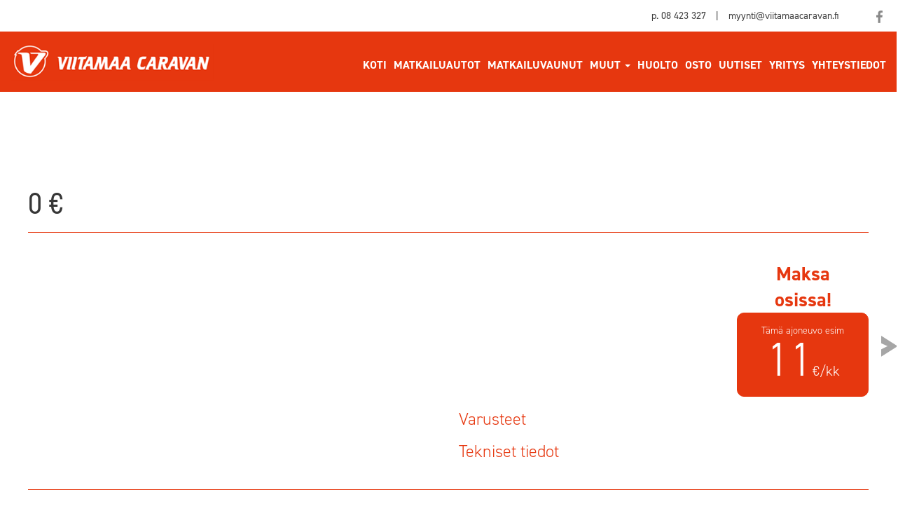

--- FILE ---
content_type: text/html; charset=UTF-8
request_url: https://viitamaacaravan.fi/fi/auto/classica/n-a/1602031
body_size: 6082
content:


<!DOCTYPE html>
<html lang="fi">
  <head>
    <meta charset="utf-8">
    <meta http-equiv="x-ua-compatible" content="ie=edge">
    <title>  ,  | Viitamaa Caravan, Ylivieska</title>
    <base href="https://viitamaacaravan.fi/" />
    <meta name="description" content="  , , ">
    <meta name="viewport" content="width=device-width, initial-scale=1">
    <!-- Open Graph Image Meta Tag -->
    <meta property="og:type" content="website" />
    <meta property="og:title" content="  ,  | Viitamaa Caravan, Ylivieska">
    <meta property="og:url" content="https://viitamaacaravan.fi:443/fi/auto/classica/n-a/1602031" />
    <meta property="og:image" content="https://viitamaacaravan.fi/image-600x315/img/autostoppi_footer.png">
	<meta property="og:description" content="  , , ">
    <link rel="icon" type="image/png" href="/mediapankki/Viitamaa-favicon.png" />
        <link href="/css/bootstrap.css" rel="stylesheet">
    <link href="/css/smartmenus.bootstrap.css" rel="stylesheet">
    <link href="/css/magnific-popup.css" rel="stylesheet">
    <link rel="stylesheet" type="text/css" href="//cdn.jsdelivr.net/npm/slick-carousel@1.8.1/slick/slick.css"/>
    <link href="/css/main.css?v=6" rel="stylesheet">
    <script src="/js/jquery.js"></script>
    <!-- HTML5 shim and Respond.js for IE8 support of HTML5 elements and media queries -->
    <!--[if lt IE 9]>
      <script src="https://oss.maxcdn.com/html5shiv/3.7.2/html5shiv.min.js"></script>
      <script src="https://oss.maxcdn.com/respond/1.4.2/respond.min.js"></script>
    <![endif]-->
 </head>
<body role="document" class="car no-image">
  
<header class="header">
  <div class="container">
    <div class="row">
      <div class="col-xs-12">
                
        <div class="social-icons">
          <ul class="list-inline">
                        <li><a href="https://www.facebook.com/Viitamaa-Caravan-Oy-598439430344717"><img src="/img/icon-facebook.png" alt="Viitacaravan Facebookissa"></a></li>
                                  </ul>
        </div>
        
        <div class="top-contact">
          <ul class="list-inline">
                        <li><a href="tel+:08 423 327">p. 08 423 327</a></li>
                        <li>|</li>     
                        <li><a href="mailto:myynti@viitamaacaravan.fi">myynti@viitamaacaravan.fi</a></li>
                               
          </ul>
        </div>  
        
      </div>  
    </div>  
  </div>
  <div class="bg-orange">
    <div class="container">
      <div class="row">
        <div class="col-xs-12 col-lg-3">
          <a href="/">
            <img class="main-logo img-responsive" src="/img/logo-viitamaacaravan.png" alt="Viitamaa Caravan" />
          </a>
        </div>
        <div class="col-xs-12 col-lg-9">
          <nav class="navbar navbar-default">            
            <div class="navbar-header">
              <button type="button" class="navbar-toggle collapsed" data-toggle="collapse" data-target="#navbar" aria-expanded="false" aria-controls="navbar">
                <span class="sr-only">Toggle navigation</span>
                <span class="icon-bar"></span>
                <span class="icon-bar"></span>
                <span class="icon-bar"></span>
              </button>
            </div>
            <div id="navbar" class=" collapse navbar-collapse">
                <ul class="nav navbar-nav"><li ><a href="/fi">Koti</a></li>
<li><a href="http://viitamaacaravan.fi/fi/haku?tyyppi=Matkailuauto">Matkailuautot </a></li>
<li><a href="http://viitamaacaravan.fi/fi/haku?tyyppi=Matkailuvaunu">Matkailuvaunut </a></li>
<li><a onclick="return false;">Muut <span class="caret"></span></a><ul class="dropdown-menu"><li><a href="http://viitamaacaravan.fi/fi/haku?tyyppi=Henkilöauto">Auto </a></li>
<li><a href="http://viitamaacaravan.fi/fi/haku?tyyppi=Moottoripyora">Moottoripyörät </a></li>
<li><a href="http://viitamaacaravan.fi/fi/haku?tyyppi=Talovaunu">Kärrysaunat </a></li>
<li><a href="http://viitamaacaravan.fi/fi/haku?tyyppi=Umpikorit">Umpikorit </a></li>
</ul>
</li>
<li><a href="/fi/huolto">Huolto </a></li>
<li><a href="/fi/osto">Osto </a></li>
<li><a href="/fi/uutiset">Uutiset </a></li>
<li><a href="/fi/yritys">Yritys </a></li>
<li><a href="/fi/yhteystiedot">Yhteystiedot </a></li>
</ul>

            </div>            
          </nav>
        </div>
      </div>
    </div>
  </div>  
</header>

<main>
<section id="content">
    
              <div class="container">
                  <div class="row">
                    <div class="col-md-12">
                       <h1>  <br/>
                        <span style="font-weight:400;">0 &euro;</span>
                       </h1>            
                       <hr class="hr-full" />
                    </div>
                  </div>
                  <div class="row">
                    <div class="col-md-6 p-r-0">
                                                                                                                                            </div>  
                    <div class="col-md-6">
                      <article>
                        <div class="car-single-container">
                          <div class="car-single-content">
                            <p></p>
                          </div>

                        <table class="table-car-info pull-left">
                                                           
                                 
                                                          
                                                                                                                                </table>

                        <div class="pull-right hidden-xs hidden-md">
                          <div class="pay-per-month text-center">
                            <span>Maksa<br />osissa!</span>
                            <a href="https://viitamaacaravan.fi:443/fi/auto/classica/n-a/1602031#loan-gray" class="btn btn-primary">
                              <small>Tämä ajoneuvo esim</small>
                              <span id="monthlyCost"><small>€/kk</small></span>
                            </a>
                          </div>
                        </div>

                        <div class="clearfix"></div>

                        <div class="car-single-content">

                          <h2>Varusteet</h2>

                                                    
                        </div>

                        <div class="car-single-content">

                          <h2>Tekniset tiedot</h2>

                        </div>

                          <table class="table-car-info">
                                                               
                                   
                                                                                                                                                                      </table>
                          </div>
                      </article>      
                    </div>
                  </div>
                  <div class="row">
                    <div class="col-md-12">
                      <hr class="hr-full" />
                    </div> 
                  </div>
                </div>
                <div class="container">
                  <div class="row">
                    <div class="col-md-6 p-r-0">
                      <h2>Kiinnostuitko ajoneuvosta?</h2>
                      <p>Ota yhteyttä alla olevalla lomakkeella!</p>
                        
<form action="https://viitamaacaravan.fi:443/fi/auto/classica/n-a/1602031#kiitos" class="form-contact" id="contact_form" method="post">
  <div class="pull-left" style="width:50%;padding-right: 13px;">
    <input name="Nimi" type="text"  class="form-control" placeholder="Nimi*" required/>      
  </div>
  <div class="pull-left" style="width:50%;padding-left: 13px;">
    <input name="Puhelin" type="text"  class="form-control" placeholder="Puhelinnumero*" required />
  </div>    
  <input name="Sähköposti" type="email"  class="form-control" placeholder="Sähköpostiosoite" />
  <div class="pull-left" style="width:100%;">
    <textarea name="Viesti" rows="3" placeholder="Viesti" class="form-control"></textarea>
  </div>

  <div class="clearfix"></div>

  <input name="Kiinnostukseni" type="hidden" class="form-control" value="   () " />
  <br />
    
  <p>Vaihtoajoneuvo</p>  
  
  <div class="pull-left" style="width:50%;padding-right: 13px;">
    <select id="exchange-vehicle" name="Vaihtoajoneuvo" class="form-control">
      <option value="Ei">Ei vaihtoajoneuvoa</option>
      <option value="Kyllä">Minulla on vaihtoajoneuvo</option>
    </select>
  </div>
  <div class="clearfix"></div>
  <div id="exchange-vehicle-info" style="display:none;">  
    <div class="pull-left" style="width:50%;padding-right: 13px;">
      <input name="Merkki_ja_malli" type="text"  class="form-control" placeholder="Merkki/malli" />      
    </div>
    <div class="pull-left" style="width:25%;padding-right: 13px;padding-left: 13px;">
      <input name="Vuosimalli" type="text"  class="form-control" placeholder="Vuosimalli" />
    </div>
    <div class="pull-left" style="width:25%;padding-left: 13px;">
      <input name="Rekisterinumero" type="text"  class="form-control" placeholder="Rekisterinumero" />    
    </div>            
    <textarea name="Vaihtoajoneuvon_lisatiedot" rows="3" placeholder="Vaihtoajoneuvon lisätiedot" class="form-control"></textarea>
    <br />
    <br />
  </div>
  <input type="submit" value="Lähetä &gt;" class="btn btn-primary" />
  <input type="checkbox" name="jambot" value="1" style="visibility:hidden;">
</form>
                      <br />
                      <br />
                      <br />
                      <br />
                      <br />
                      <a class="btn btn-primary-outline" style="margin-left:0;" href="/fi/haku">< Takaisin</a>
                    </div>  
                    <div class="col-md-6">
                      <div class="car-single-container">
                        <div class="car-single-content">
                          <h2>Ota yhteyttä</h2>      

                          <div class="contacts">
<article class="contact-item">
<img src="/image-142x162/mediapankki/silhuetti-henkilo.jpg" class="img-responsive">
<h3>Hannu Viitamaa</h3>
<p>
050 517 4356<br />
<a href="mailto:hannu.viitamaa@viitamaacaravan.fi"><svg width="28" height="28" viewBox="0 0 1792 1792" xmlns="http://www.w3.org/2000/svg"><path d="M1664 1504v-768q-32 36-69 66-268 206-426 338-51 43-83 67t-86.5 48.5-102.5 24.5h-2q-48 0-102.5-24.5t-86.5-48.5-83-67q-158-132-426-338-37-30-69-66v768q0 13 9.5 22.5t22.5 9.5h1472q13 0 22.5-9.5t9.5-22.5zm0-1051v-24.5l-.5-13-3-12.5-5.5-9-9-7.5-14-2.5h-1472q-13 0-22.5 9.5t-9.5 22.5q0 168 147 284 193 152 401 317 6 5 35 29.5t46 37.5 44.5 31.5 50.5 27.5 43 9h2q20 0 43-9t50.5-27.5 44.5-31.5 46-37.5 35-29.5q208-165 401-317 54-43 100.5-115.5t46.5-131.5zm128-37v1088q0 66-47 113t-113 47h-1472q-66 0-113-47t-47-113v-1088q0-66 47-113t113-47h1472q66 0 113 47t47 113z"/></svg></a></p>
</article>
</div>
<div class="contacts">
<article class="contact-item">
<img src="/image-142x162/mediapankki/silhuetti-henkilo.jpg" class="img-responsive">
<h3>Alpo Viitamaa</h3>
<p>
0500 682 958<br />
</p>
</article>
</div>
<div class="contacts">
<article class="contact-item">
<img src="/image-142x162/mediapankki/silhuetti-henkilo.jpg" class="img-responsive">
<h3>Esa Hemmilä</h3>
<p>
044 729 1323<br />
<a href="mailto:esa.hemmila@viitamaacaravan.fi"><svg width="28" height="28" viewBox="0 0 1792 1792" xmlns="http://www.w3.org/2000/svg"><path d="M1664 1504v-768q-32 36-69 66-268 206-426 338-51 43-83 67t-86.5 48.5-102.5 24.5h-2q-48 0-102.5-24.5t-86.5-48.5-83-67q-158-132-426-338-37-30-69-66v768q0 13 9.5 22.5t22.5 9.5h1472q13 0 22.5-9.5t9.5-22.5zm0-1051v-24.5l-.5-13-3-12.5-5.5-9-9-7.5-14-2.5h-1472q-13 0-22.5 9.5t-9.5 22.5q0 168 147 284 193 152 401 317 6 5 35 29.5t46 37.5 44.5 31.5 50.5 27.5 43 9h2q20 0 43-9t50.5-27.5 44.5-31.5 46-37.5 35-29.5q208-165 401-317 54-43 100.5-115.5t46.5-131.5zm128-37v1088q0 66-47 113t-113 47h-1472q-66 0-113-47t-47-113v-1088q0-66 47-113t113-47h1472q66 0 113 47t47 113z"/></svg></a></p>
</article>
</div>
                          <div class="clearfix"></div>
                          <hr class="hr-gray" />      
                          <div id="loan-gray" class="loan-gray">
    <br>
    <h2>Maksa osissa!</h2>
    <p>Laske esimerkki rahoituksesta ao. laskurilla!</p>
    <div class="pull-left" style="margin-right: 44px;">
        
      <form name="finance">
        <table>
        <input type="hidden" type="text" name="price" value="0">  
        <label>Käsiraha, min 10% (1 €)</label>
        <input type="text" name="owns" value="1" onchange="count(document.finance); return false" class="form-control">
        <br/>
        <label>Laina-aika</label>
        <select name="time" onchange="count(document.finance); return false" class="form-control">
                    <option value="12">12</option>
                  <option value="24">24</option>
                  <option value="36">36</option>
                  <option value="48">48</option>
                  <option value="60">60</option>
                  <option selected="selected" value="72">72</option>
        </select>
        <br/>
        <label>Poikkeava viimeinen erä</label>
        <input type=text name="lastPortionEuro" id="lastPortionEuro" value="" size=6 onchange="count(document.finance); return false" class="form-control">
        <input type="hidden" name="interest" value="6.95">                                
        <input type="hidden" name="totalInterestRate" value="">
        <input type="hidden" name="totalInterestSum" value="">
        <input type="hidden" name="totalPrice" value="">
        <input type="hidden" name="monthlyPaymentTimes" value="">
        <input type="hidden" name="monthlyPayment" value="">
        <input type="hidden" name="lastMonthlyPayment" value="">
        </table>
    </form>            
    </div>
    <div class="pull-left">
      <label>Kuukausierä</label>
      <br>
      <span class="btn btn-primary" style="pointer-events:none;"><span id="monthlyPayment">-</span></span>
    </div>
    <div class="clearfix"></div>
    <br/>
    <p>
        Rahoitus vaatii erillisen luottopäätöksen. Käsiraha- ja maksuaikamääritykset ovat viitteellisiä.<br/>
    (rahoituksen perustaminen 185€, korko 6.95% sekä 8€/kk sis. laskelmaan.)<br>
    Todellinen vuosikorko: <span id="totalInterestRate"></span>. Luottohinta yhteensä: <span id="totalPrice"></span>.
      </p>
</div>
  
  
<script language="JavaScript">
  
  function count(form) {
        
    var textValues = "";
    //variables
    var price = 0;
    var own = 0;    
    var lastPortion = form.lastPortionEuro.value;
    var times = 0;
    var oldCarValue = 0;
    //fieldvalues
    if (form.price.value != "")
        price = form.price.value;
    //own = new Number( form.owns.options[form.owns.options.selectedIndex].value );
    if (form.owns.value != "")
        own = new Number(form.owns.value);        
    if (form.time.options[form.time.options.selectedIndex].value != "Valitse laina-aika")
        times = form.time.options[form.time.options.selectedIndex].value;
    if (interestLocked == false) {
        if (form.interest.value != undefined)
            if (form.interest.value != "" && form.interest.value != "0")
                interest = form.interest.value.replace(",", ".");
            else
                form.interest.value = interest;
    }
    if (portionCostLocked == false) {
        if (form.portionCost.value != undefined)
            if (form.portionCost.value != "")
                portionCost = form.portionCost.value;
            else {
                portionCost = 0;
                form.portionCost.value = 0;
            }
    }
    if (provisionLocked == false) {
        if (form.provision.value != undefined)
            if (form.provision.value != "")
                provision = form.provision.value;
            else {
                provision = 0;
                form.provision.value = 0;
            }
    }
    //field value testing
    if (times == 0) {
        alert("Ole hyvä ja valitse laina-aika.");
        return false;
    }
    if (isNaN(price)) {
        alert("Ole hyvä ja syötä hinta lukuna (ilman välilyöntejä, pisteitä tai pilkkuja).");
        return false;
    }
    //conversions	
    if (lastPortion != 0)
        times = 1 * times - 1 * lastPortionTime;
    //check for own values
    if (checkOwn == true) {
        if ((1 * own + 1 * oldCarValue) < (price * minOwn / 100)) {
            alert("Omarahoitusosuuden on oltava vähintään " + minOwn + " % auton hinnasta, tässä tapauksessa siis vähintään " + Math.round(price * minOwn / 100) + " \u20ac.");
            return false;
        }
    }
    //calculation
    var financeAmount = 1 * price - 1 * own - 1 * oldCarValue + 1 * provision;
    var root = 1 * price - 1 * own - 1 * oldCarValue - 1 * lastPortion + 1 * provision;
    var q = (1 + interest / 1200);
    var portion = (root * Math.pow(q, times) * ((1 * 1 - 1 * q) / (1 * 1 - Math.pow(q, times))) + 1 * portionCost + interest / 1200 * lastPortion);
    var totalPrice = new Number(portion * times + 1 * own + 1 * oldCarValue + 1 * lastPortion);
    var totalInterestSum = new Number(1 * totalPrice - (1 * price + 1 * provision + portionCost * times));
    var totalCosts = new Number(1 * totalPrice - 1 * price);
    var totalInterest;
    if (portionCost == 0 && provision == 0)
        totalInterest = interest;
    else
        totalInterest = new Number((200 * 12 * totalCosts) / (financeAmount * (1 * times + 1 * 1)));
    var totalInterestText = totalInterest.toString();
    //printing
    //form.financeAmount.value = financeAmount + " \u20ac";
    form.totalInterestRate.value = totalInterestText.substr(0, totalInterestText.indexOf(".")) + "," + totalInterestText.substr(totalInterestText.indexOf(".") + 1, 2) + " %";
      
    form.totalInterestSum.value = Math.round(totalInterestSum) + " \u20ac";
    //form.totalCosts.value = Math.round(totalCosts) + " \u20ac";
    form.totalPrice.value = Math.round(totalPrice) + " \u20ac";
    
    document.getElementById("totalInterestRate").innerHTML = form.totalInterestRate.value;
    document.getElementById("totalPrice").innerHTML = form.totalPrice.value;
    
    

    
    if (lastPortion == 0)
        form.monthlyPaymentTimes.value = "1 - " + (1 * times - 1 * 1);
    else
        form.monthlyPaymentTimes.value = "1 - " + times;
    form.monthlyPayment.value = Math.round(portion);
    
    document.getElementById("monthlyPayment").innerHTML = form.monthlyPayment.value + " \u20ac";
    document.getElementById("lastPortionEuro").placeholder = "Tasaerä " + form.monthlyPayment.value + " \u20ac";
    document.getElementById("monthlyCost").innerHTML = form.monthlyPayment.value + "<small>€/kk</small>";
    
    if (lastPortion == 0)
        form.lastMonthlyPayment.value = Math.round(portion) + " \u20ac";
    else
        form.lastMonthlyPayment.value = Math.round(lastPortion) + " \u20ac";
    
    
    
}
function prosToField(euros, targetFieldName) {
    var result = "";
    var price = document.finance.price.value;
    if (euros != "" && !isNaN(euros) && price != "")
        result = " = " + convertOneDesimal((euros / price) * 100) + " %";
    document.finance.elements[targetFieldName].value = result;
}
function eurosToField(pros, targetFieldName) {
    var result = "";
    var price = document.finance.price.value;
    if (pros != "" && !isNaN(pros) && price != "")
        result = " = " + convertOneDesimal((pros * price) / 100) + " \u20ac";
    document.finance.elements[targetFieldName].value = result;
}
function ownsTotal() {
    var oldCarValue = document.finance.oldCarValue.value;
    var own = document.finance.owns.value;
    var price = document.finance.price.value;
    var ownTotal = new Number(1 * own + 1 * oldCarValue);
    if (price > 0 && ownTotal > 0)
        document.finance.ownsTotalField.value = convertOneDesimal(ownTotal) + " \u20ac = " + convertOneDesimal(ownTotal / price * 100) + " %";
}
function convertOneDesimal(numberValue) {
    var textValue = "0";
    if (!isNaN(numberValue)) {
        var textValue = numberValue.toString();
        textValue = textValue.replace(",", ".");
        if (textValue.indexOf(".") > 0)
            textValue = textValue.substr(0, textValue.indexOf(".")) + "," + textValue.substr(textValue.indexOf(".") + 1, 1);
    }
    return textValue;
}
  
    var interest = 6.95;
    var portionCost = 8;
    var provision = 185;
    var interestLocked = false;
    var portionCostLocked = true;
    var provisionLocked = true;
    var minOwn = "10";
    var checkOwn = true;
    var lastPortionTime = 1;
    var lastPortionEurosFieldName = "lastPortionEuro";
    var lastPortionListLength = 10;    
    var lastPortionTimesArray = new Array();    
    //-->
</script>
<script type="text/javascript">  
  count(document.finance);  
</script>                          </div>
                      </div>
                    </div>
                  </div>
                </div>

            <div class="modal fade" id="carImages" tabindex="-1" role="dialog">
                <div class="modal-dialog modal-lg" role="document">
                  <div class="modal-content">
                    <div class="modal-header">
                      <button type="button" class="close" data-dismiss="modal" aria-label="Close"><span aria-hidden="true">&times;</span></button>
                      <h4 class="modal-title"> </h4>
                    </div>
                    <div class="modal-body">
                      
                    </div>
                  </div>
                </div>
              </div></section>
</main>

<footer class="footer">
  <div class="container">
    <div class="row">
      <div class="col-md-12 text-center">
        <img src="/img/logo-footer-viitamaa-caravan.png" class="img-responsive" alt="Viitamaa Caravan" style="margin: 0 auto;" />
        <br />
        <br />
        <br />
      </div>  
    </div>
    <div class="row">
      <div class="col-md-3 text-center">
        <h4>Käyntiosoite</h4>     
        <p>Savarinkatu 3<br />
84100 Ylivieska<br />
<br />
<a href="/fi/yhteystiedot">Kartta ></a><br />
<br />
<a href="http://viitamaacaravan.fi/fi/evasteet">Evästeet ></a><br />
<a href="mediapankki/Tietosuojaseloste-2020.pdf" target="_blank">Tietosuojaseloste ></a></p>
      </div>  
      <div class="col-md-3 text-center">
        <h4>Aukioloajat</h4>
        <p>Ma - Pe 9.00 - 17.00<br />
La 10.00 - 14.00<br />
Sovittaessa myös<br />
iltaisin ja viikonloppuisin.</p>
      </div>  
      <div class="col-md-3 text-center">
        <h4>Ota yhteyttä</h4>
        <p>
        p. 08 423 327<br/>
        <a href="mailto:myynti@viitamaacaravan.fi">myynti@viitamaacaravan.fi</a>
        </p>
      </div>  
      <div class="col-md-3 text-center">
        <br />        
        <img src="/img/logo-aaa.png" alt="Korkein luottoluokitus" />
      </div>  
    </div>
  </div>
  
  <div class="container">
    <div class="row">
      <div class="col-md-12 text-right">
        <a class="donetti" href="http://donetti.fi" target="_blank">Donetti</a>
      </div>
    </div>
  </div>  
</footer>
  
  <script src="/js/bootstrap.min.js"></script>
  <script src="/js/jquery.smartmenus.min.js"></script>
  <script src="/js/jquery.smartmenus.bootstrap.min.js"></script>
  <script src="/js/jquery.magnific-popup.min.js"></script>
  <script src="//s7.addthis.com/js/300/addthis_widget.js#pubid=ra-53f1ac4a203e87b6"></script>
  <script type="text/javascript" src="//cdn.jsdelivr.net/npm/slick-carousel@1.8.1/slick/slick.min.js"></script>
  <script>
      window.counterLastPortion = 0;
      window.counterInterest = 6.95;
      window.counterPortionCost = 8;
  </script>
  <script src="/js/main.js"></script>
  
        <script>
            (function(i,s,o,g,r,a,m){i['GoogleAnalyticsObject']=r;i[r]=i[r]||function(){
              (i[r].q=i[r].q||[]).push(arguments)},i[r].l=1*new Date();a=s.createElement(o),
            m=s.getElementsByTagName(o)[0];a.async=1;a.src=g;m.parentNode.insertBefore(a,m)
            })(window,document,'script','//www.google-analytics.com/analytics.js','ga');

              ga('create', 'UA-131263430-1', 'auto');
              ga('send', 'pageview');

            </script>
  </body>
</html>




--- FILE ---
content_type: text/css
request_url: https://viitamaacaravan.fi/css/main.css?v=6
body_size: 3267
content:
@font-face {
font-family:"din-2014";
src:url("https://use.typekit.net/af/343335/00000000000000003b9b0ad0/27/l?primer=7cdcb44be4a7db8877ffa5c0007b8dd865b3bbc383831fe2ea177f62257a9191&fvd=n3&v=3") format("woff2"),url("https://use.typekit.net/af/343335/00000000000000003b9b0ad0/27/d?primer=7cdcb44be4a7db8877ffa5c0007b8dd865b3bbc383831fe2ea177f62257a9191&fvd=n3&v=3") format("woff"),url("https://use.typekit.net/af/343335/00000000000000003b9b0ad0/27/a?primer=7cdcb44be4a7db8877ffa5c0007b8dd865b3bbc383831fe2ea177f62257a9191&fvd=n3&v=3") format("opentype");
font-style:normal;font-weight:300;
}

@font-face {
font-family:"din-2014";
src:url("https://use.typekit.net/af/cb6232/00000000000000003b9b0ad8/27/l?primer=7cdcb44be4a7db8877ffa5c0007b8dd865b3bbc383831fe2ea177f62257a9191&fvd=n4&v=3") format("woff2"),url("https://use.typekit.net/af/cb6232/00000000000000003b9b0ad8/27/d?primer=7cdcb44be4a7db8877ffa5c0007b8dd865b3bbc383831fe2ea177f62257a9191&fvd=n4&v=3") format("woff"),url("https://use.typekit.net/af/cb6232/00000000000000003b9b0ad8/27/a?primer=7cdcb44be4a7db8877ffa5c0007b8dd865b3bbc383831fe2ea177f62257a9191&fvd=n4&v=3") format("opentype");
font-style:normal;font-weight:400;
}

@font-face {
font-family:"din-2014";
src:url("https://use.typekit.net/af/19a2f0/00000000000000003b9b0ac7/27/l?primer=7cdcb44be4a7db8877ffa5c0007b8dd865b3bbc383831fe2ea177f62257a9191&fvd=n7&v=3") format("woff2"),url("https://use.typekit.net/af/19a2f0/00000000000000003b9b0ac7/27/d?primer=7cdcb44be4a7db8877ffa5c0007b8dd865b3bbc383831fe2ea177f62257a9191&fvd=n7&v=3") format("woff"),url("https://use.typekit.net/af/19a2f0/00000000000000003b9b0ac7/27/a?primer=7cdcb44be4a7db8877ffa5c0007b8dd865b3bbc383831fe2ea177f62257a9191&fvd=n7&v=3") format("opentype");
font-style:normal;font-weight:700;
}

html, body {
  font-size: 16px;
  font-family: 'din-2014';
}


.header {  
  position: absolute;
  z-index: 999;
  left: 0;
  right: 0;  
}

.no-image .header {
  position: static;
}

.top-contact,
.social-icons {
  display: inline-block;
  text-align: right;
  float: right;
  padding-top: 12px;
  padding-bottom: 1px;
}
.social-icons ul li {
  margin-right: 20px;
}
.social-icons ul li:last-child {
  margin-right: 0;
}
.top-contact {
  font-size: 0.875rem;
  line-height: 1.6;
  font-weight: 400;
  margin-right: 48px;
}
.top-contact a {
  color: #434343;
}
.main-logo {
  padding-top: 8px;
}
.bg-orange {
  background-color: #e6370f;
}
.navbar-default {
  background-color: transparent;
  border: 0;
}
.navbar-default .navbar-nav {
  padding-top: 30px;
  padding-bottom: 0px;
  float: right;
}
.navbar-default .navbar-nav > li > a {
  font-size: 1.1875rem;
  font-weight: 700;
  line-height: 1;
  text-transform: uppercase;
  color: #ffffff;
  padding: 10px 13px;
}
.navbar-default .navbar-nav > li.active a {
  color: #f3bdb1;
  background-color: transparent;
}

.navbar-default .navbar-nav > li:last-child > a {
  padding-right: 0;
}
.navbar-default .navbar-nav > .open > a, .navbar-default .navbar-nav > .open > a:hover, .navbar-default .navbar-nav > .open > a:focus,
.navbar-default .navbar-nav > .active > a, .navbar-default .navbar-nav > .active > a:hover, .navbar-default .navbar-nav > .active > a:focus,
.navbar-default .navbar-nav > li > a:hover, .navbar-default .navbar-nav > li > a:focus {
  color: #f3bdb1;
  background-color: transparent;
}
.navbar-collapse {
  padding-right: 0;
}
.navbar-default .navbar-toggle .icon-bar {
    background-color: #ffffff;
}
.navbar-default .navbar-toggle {
    color: #ffffff;
}
.dropdown-menu {
  border-radius: 10px;
  background-color: rgba(255,255,255,0.9);
  border:0;
  box-shadow: none;
  padding: 20px 16px;
  border-top-left-radius: 10px !important;
  border-top-right-radius: 10px !important;
}
.dropdown-menu > li > a {
  font-size: 1rem;
  font-weight: 400;
  line-height: 2.1875;
  text-transform: uppercase;
  color: #2f2f2f;
  display: inline-block;
  padding-left: 32px;
}
.dropdown-menu > li {
  background-color: transparent;
  border-bottom: 1px solid #e6370f;
  position: relative;
}
.dropdown-menu > li:before {
  position: absolute;
  left: 0;
  top: 9px;
  content: ' ';
  display: inline-block;
  width: 18px;
  height: 19px;
  background-image: url(/img/icon-dropdown-menu.png);
}
.dropdown-menu > li:last-child {
  border-bottom: 0;
}
.dropdown-menu > li > a:hover {
  color: #e6370f;
  background-color: transparent;
}
#myCarousel {
    
}
.has-image .carousel-inner > .item,
.frontpage .carousel-inner > .item {
    height:100vh;
    max-height: 1080px;
    min-height:100vh;   
    background-repeat: no-repeat;
    background-position: center center;
    background-attachment: fixed;
    background-size: cover;
}
.carousel-inner > .item > img, .carousel-inner > .item > a > img {
    width: 100%;
}
.carousel-caption {
  top: 32%;
  left: 0;
  right: 0;
  text-shadow: none;
}
.page .carousel-caption {
  top: 40%;
}
.carousel h2 {
  font-size: 5.375rem;
  font-weight: 700;
  line-height: 0.9;
  color: #fffefe;
  text-transform: uppercase;
  margin: 0 0 30px 0;
}

.carousel p {
  font-size: 1.5625rem;
  font-weight: 700;
  line-height: 1;
  color: #fffefe;
  margin-bottom: 54px;
}
.carousel-caption .btn {
    border-radius: 10px;
}
.carousel-caption {
  text-align: inherit;
}
.carousel-shadow h2,
.carousel-shadow p {
  text-shadow: 0 3px 3px rgba(0, 0, 0, 0.5);
}
.carousel-indicators.carousel-indicators--thumbnails img {
  opacity: 0.4;
}
.carousel-indicators.carousel-indicators--thumbnails .active img {
  opacity: 1;
}

.carousel-indicators {
  text-align: right;
}
.carousel-indicators.carousel-indicators--thumbnails li {
  width: 42px;
  height: 40px;
  margin: 0;
  border: none;
  border-radius: 0;
}
.carousel-indicators.carousel-indicators--thumbnails .active {
  background-color: transparent;
}
.carousel-indicators.carousel-indicators--thumbnails .active .thumbnail {
  border-color: #337ab7;
}

/* buttons */
.btn {
  text-transform: uppercase;
  font-size: 1.25rem;
  font-weight: 700;
  line-height: 1;
  color: #ffffff;
  padding: 18px 34px;
}
.btn-primary {  
  background-color: #e6370f;
  border-color: #e6370f;
}
.btn-primary:active:hover,
.btn-primary:active,
.btn-primary:hover, 
.btn-primary:focus {
  color: #e6370f;
  background-color: #ffffff;
  border-color: #e6370f;
}
.btn-primary-outline {  
  background-color: #ffffff;
  border-color: #e6370f;
  color: #e6370f;
  border-radius: 10px;
  margin: 5px 18px;
}
.btn-primary-outline:active,
.btn-primary-outline:hover, 
.btn-primary-outline:focus {
  color: #ffffff;
  background-color: #e6370f;
}

.btn-sm {
  font-size: 1rem;
  font-weight: 700;
  line-height: 1;
  background-color: #ffffff;
  color: #e6370f;
  padding: 9px 14px;
  border-radius: 10px;
}

.car-item-btn {
  padding-top: 10px;
  padding-bottom: 10px;
  border-radius: 0 !important;  
}

.car-list .col-md-3 {
  padding-left: 12px;
  padding-right: 12px;
}

.car-list h2 {
  font-size: 2.5rem;
  font-weight: 700;
  line-height: 1;
  color: #373737;
  padding: 10px 0 20px 0;
  margin-top: 0;
}

.car-list-buttons {
  padding: 20px 0 80px 0;
}

.car-item {
  border: 1px solid #e0e0e0;
  padding: 8px 9px 8px 9px; 
  color: #212121;
  margin-bottom: 24px;
}
.car-item img {
  width: 100%; 
}
.car-item h3 {
  font-size: 1.375rem;
  font-weight: 700;
  line-height: 1;  
}

.car-item-content {
  padding: 0 30px;
  margin-bottom: 22px;
}
.car-item-list {
  margin-left: 0;
}
.car-item-list li {
  font-size: 1.0625rem;
  font-weight: 400;
  line-height: 1;
  padding: 0;
}

.car-item-list li:after {
  display: inline-block;
  content: "|";
  color: #e6370f;
  width: 5px;
  height: 5px;
  padding: 0 10px;
}

.car-item-list li:last-child:after {
  display: none;  
}

.car-item-price {
  font-size: 1.625rem;
  font-weight: 700;
  line-height: 1;  
}

.car-item-price span {
  font-size: 1rem;
  font-weight: 400;
  line-height: 1;
  color: #585858;
}

.news {
  background-color: #e6370f;
  padding: 78px 0;
  margin-top: 20px;
}

.news img {
  display: block;
  margin: 0 auto;
}

.news h2 {
  font-size: 2.5rem;
  color: #ffffff;
  display: inline-block;
}

.news-item {
  color: #ffffff;
  margin-bottom: 40px;
}
.news-item time {
  font-size: 1rem;
  font-weight: 700;
  line-height: 1;  
  color: #ffffff;
}

.news-item h3 {
  font-size: 1.375rem;
  font-weight: 700;
  line-height: 1;  
  color: #ffffff;
  margin: 5px 0 8px 0;
}

.news-item p {
  font-size: 1.0625rem;
  font-weight: 350;
  line-height: 1; 
  color: #ffffff;
}
.page .news-item h3 {
  color: #000000;
}
.page .news-item time {
  color: #585858;
}
.page .news-item p,
.page .news-item h3 {
  color: #000000;
}

 
.page-news .col-md-3 {
  width: 100%;
  text-align: center;
}
.three-cols h1 {
  font-size: 2.5rem;
  font-weight: 700;
  line-height: 1;  
  margin: 0;
  color: #373737;
}
.three-cols h2 {
  font-size: 2.5rem;
  font-weight: 700;
  line-height: 1;  
  margin: 0;
  color: #373737;
}
.three-cols h3 {
 color: #e6370f;
}
.three-cols img {
  margin: 0 auto;
}
main {
  padding-top: 44px;
  padding-bottom: 44px;
}

.page main {
  padding-top: 44px;
  padding-bottom: 44px;
}

.car main {
  padding-top: 100px;
  padding-bottom: 44px;
}

main h1,
.col-image-left h2, 
.col-image-right h2 {
  font-size: 2.5rem; /* 40px; */
  font-weight: 700;
  line-height: 1;  
  margin: 0;
  color: #373737;
}

main h2 {
  font-size: 1.75rem; /* 28px; */
  font-weight: 700;
  line-height: 1;
  color: #e6370f;
}

main h3 {
  font-size: 1.5rem; /* 24px; */
  font-weight: 700;
  line-height: 1.25;
  color: #373737;  
}

main p {
  font-size: 1.1875rem; /* 19px; */
  font-weight: 350;
  line-height: 1.263;  
  color: #000000;
}

.car main h2 {
  font-size: 1.5rem; /* 24px; */
  font-weight: 350;
  margin: 20px 0 22px 0;
}

.pt-2 {
  padding-top: 44px;
}
.pb-2 {
  padding-bottom: 44px;
}
.py-2 {
  padding-top: 44px;
  padding-bottom: 44px;
}
.hero {
  background: url('/img/bg-hero.jpg') no-repeat center center scroll;   
  background-size: cover;
  min-height: 754px;
  padding-top: 145px;
}
.hero-2 {
  background: url('/img/bg-hero-2.jpg') no-repeat center center scroll;     
}
.hero h1 {
  font-size: 3.125rem; /* 50px; */
  font-weight: 700;
  line-height: 1; 
  color: #e6370f;
}
.hero h2 {
  font-size: 3.125rem; /* 50px; */
  font-weight: 700;
  line-height: 1; 
  color: #e6370f;
}
.hero span {
  font-size: 1.75rem; /* 28px; */
  font-weight: 700;
  line-height: 1; 
  color: #e6370f;
}
.btn-primary,
.hero .btn {
  border-radius: 10px;
}
.p-0 {
  padding: 0;
}
hr {
  margin-top: 20px;
  margin-bottom: 20px;
  border: 0;
  border-top: 1px solid #e6370f;
  max-width: 1090px;
}
.hr-left {
  margin-left: 0;
}
.hr-full {
  max-width: 100%;
}
.hr-gray {
  border-top: 1px solid #c5c5c5;
}

a {
  color: #e6370f;
  text-decoration: none;
}

a:hover { 
  color: #e6370f;
  text-decoration: underline;
}
.search-container {
  border-bottom: 1px solid #eaeaea;
  padding-bottom: 8px;
  text-align: center;
}
.search-wrapper,
.search ul {
  display: inline-block;
}
.search label img {      
  margin-bottom: 18px;
  opacity: 0.3;
}
.search label {    
  font-size: 0.75rem;
  font-weight: 700;
  line-height: 1;  
  color: #373737;
  text-align: center;  
  text-transform: uppercase;
  position: relative;
  bottom: -18px;
  padding-left: 18px;
  padding-right: 18px;
  padding-bottom: 18px;
  cursor: pointer;
}
.search label.selected {
  border-bottom: 1px solid #e6370f;
}
.search label.selected img {
  opacity: 1;
}
.search [type=radio] { 
  position: absolute;
  opacity: 0;
  width: 0;
  height: 0;
}

.search .btn-sm { 
  text-transform: none;
  padding-left: 32px;
  padding-right: 32px;
}
.search .btn-selected {
  color: #ffffff;
  background-color: #e6370f;
}
[type=radio] + img {
  cursor: pointer;
}
.filter-title {
  font-size: 0.9375rem;
  font-weight: 400;
  line-height: 50px;  
  color: #e6370f;
  text-transform: uppercase;
  border-right: 1px solid #b61e2e;
  padding-right: 18px !important; 
  margin-left: 30px;
  margin-right: 18px;
}
.search-container .form-control {
  -webkit-appearance: none;
  -moz-appearance: none;
  appearance: none;
  
  font-size: 1rem;
  background: url('/img/icon-dropdown.png');
  background-size: 12px;
  background-position: 95% center;
  background-repeat: no-repeat;
  padding-right: 0;
  border-radius: 10px;
  height: 38px;
  color: #000000;
}
.table-car-info tr td {
  border-bottom: 1px solid #e4e4e4;
}

.table-car-info tr:last-child td {
  border-bottom: 0;
}
.table-car-info tr td:first-child {
  font-size: 1.1875rem;
  font-weight: 350;
  line-height: 1;  
  color: #5d5d5d;
  padding: 10px 44px 10px; 36px;
}
.table-car-info tr td:last-child {
  font-size: 1.1875rem;
  font-weight: 350;
  line-height: 1;  
  color: #060606;  
}
.carousel-car {
  margin-bottom: 14px;
}
.car-indicator {
  max-width: 180px;
  width: 100%;
  margin-right: 26px;
  margin-bottom: 26px; 
  cursor: pointer;
}
.car-indicator:nth-child(4n) {
  margin-right: 0;
}
.carousel-car-arrows {
  text-align: center;
  padding: 14px 0;
}
#image_count,
.carousel-car-imgcount {
  display: inline-block;
  font-size: 0.875rem;
  font-weight: 350;
  line-height: 1;  
  color: #373737;
}
.carousel-car-imgcount {
  width: 134px;
  text-align: center;
}
.footer {
  background-color: #202020;
  padding: 62px 0;
}

.footer h4 {
  font-size: 1.1875rem;
  font-weight: 350;
  line-height: 1; 
  color: #e6370f;
  text-transform: uppercase;
}
.footer p {
  font-size: 1.1875rem;
  font-weight: 350;
  line-height: 1.26; 
  color: #ffffff;  
}
.donetti {
  font-size: 0.8125rem;
  font-weight: 700;
  line-height: 1; 
  color: #535353;
  text-transform: uppercase;
}
.form-control {
  font-size: 1.125rem;
  font-weight: 350;  
  color: #373737;
  padding: 8px 14px;
  height: 38px;
}
.form-contact .form-control {
  margin-bottom: 16px;
}
.loan-gray p {  
  color: #373737;
  font-size: 0.875rem;
}
.loan-gray label {
  font-size: 1.125rem;
  font-weight: 350;  
  color: #9e9e9e;
}
.loan-gray small {
  font-size: 0.875rem;
  line-height: 1.4285;
  font-weight: 350;  
  color: #373737;
}
.loan-gray .btn {
  font-size: 4.25rem;
}
.contact-item {
  float: left;
  margin-right: 44px;
  margin-bottom: 22px;
}
.contact-item img {
  margin-bottom: 20px;
}
.contact-item h3 {
  font-size: 1rem;
  line-height: 1.375;
  font-weight: 700;  
  color: #060606;
  margin: 0;
}
.contact-item p {
  font-size: 1rem;
  line-height: 1.375;
  font-weight: 350;  
  color: #060606;
  margin: 0;
}

.pay-per-month span {
  font-size: 1.75rem;
  line-height: 1.357;
  font-weight: 700;  
  color: #e6370f;  
  text-transform: none;
  display: block;
}
.pay-per-month a small {
  font-size: 0.875rem;
  line-height: 1;
  font-weight: 350;  
  color: #ffffff;  
  text-transform: none;
  display: block;
}
.pay-per-month a span {
  font-size: 4.25rem;
  line-height: 1;
  font-weight: 350;  
  color: #ffffff;
  display: inline-block;
}
.pay-per-month a span small {
  font-size: 1.25rem;
  line-height: 1;
  font-weight: 350;  
  color: #ffffff;
  text-transform: none;
  display: inline-block;
}
.pay-per-month .btn-primary:after {
  display: inline-block;
  content: '';
  width: 24px;
  height: 30px;  
  position: absolute;
  background-image: url('/img/icon-arrow-right-payment.png');
  right: -27px;
}
.pay-per-month .btn-primary:hover small,
.pay-per-month .btn-primary:hover span,
.pay-per-month .btn-primary:hover span small { 
  color: #e6370f !important;
}
.container {
  width: 100%;
  max-width: 100%;
}
.car-single-content h1 span {
  line-height: 1.5;
}
.car-single-content p {
  margin-bottom: 20px;
}
.car-single-content hr {
  margin-top: 0;
}

.modal-content {
    border: 1px solid #e6370f;
    padding: 30px;
}
.modal-title {
    font-size: 2.5rem;
    font-weight: 700;
    line-height: 1;
    margin: 0;
    color: #e6370f;
    text-transform: uppercase;
    margin-bottom: 20px;
    padding-top: 10px;
    text-align: center;
}
.modal-footer {
    text-align: center;
    border-top: 0;
}
@media (max-width: 1660px) {
    .carousel .container,
    main .container {
      padding-left: 40px;
      padding-right: 40px;
  }
}
@media (min-width: 1660px) {
  .container {
      width: 1630px;
  }
  .footer .container:first-child {
    width: 1280px;
  }
  .p-l-0 {
    padding-left: 0;
  }
  .p-r-0 {
    padding-right: 0;
  }
  .col-image-right {
    padding-right: 60px;
  }
  .col-image-left {
    padding-left: 60px;
  }
  .car-single-container {
    padding-left: 25px;
  }

  .car-single-content {
    padding-left: 44px;
  }
}

@media (max-width: 1200px) {
  html {
      font-size: 14px;
  }
  .page main {
    padding-top: 0px;
    padding-bottom: 0px;
   }
  .navbar-default .navbar-nav .open .dropdown-menu > li > a {
    color: #ffffff;
   }
   .navbar-default {
    right: 0;
    position: absolute;
    top: -59px;
    left: 0;
    z-index: 999;   
   }
   .navbar-header {
       margin-bottom: 10px;
   }
   .navbar-collapse {
    background-color: #e6370f;   
   }
  .header {
      position: static;
  }
  .navbar-default .navbar-nav {
    float: none;
    margin: 0;
  }
  .btn {
    font-size: 0.875rem;
  }
  .page .carousel-caption,
  .carousel-caption {
    top: 25vh;
  }
  .carousel h2 {
    font-size: 4.375rem;
  }
  .carousel p {
    font-size: 1.25rem;
  }
  .slide-text {
      text-align: center;
  }
  .search-wrapper, 
  .search ul,
  .search-wrapper {
    display: block;
    text-align: center;
    margin-bottom: 10px;
  }
  .search label {
    bottom: 0;
  }
  .filter-title {
    margin-left: 0;
  }
  .pay-per-month .btn-primary:after {
    display: none;
  }
  .car main {
    padding-top: 44px;
  }
  .col-image-left,
  .col-image-right {
      margin-top: 20px;
  }
  .hero {
      text-align: center;
  }
  .has-image .carousel-inner > .item, .frontpage .carousel-inner > .item {
        background-position: top center;
        background-attachment: scroll;
        /*background-size: cover;*/
    }
}
@media (max-width : 480px) {
    .main-logo {
        max-width: 268px;
    }
    .navbar-toggle {
        margin-top: 18px;
    } 
    .carousel h2 {
        font-size: 2.75rem;
    }
    .filter-title {
        display: block !important;
        border: 0;
        margin-right: 0 !important;
    }
    .search label.selected {
        border: 0;
    }
    .search .btn-sm {
        padding: 15px;
    }
}
@media (min-width: 1200px) and (max-width: 1366px) {
    .main-logo {
        padding-top: 16px;
    }
    .navbar-default .navbar-nav > li > a {
        font-size: 1rem;
        padding: 10px 5px;
    }
}

@media (min-width: 1366px) and (max-width: 1570px) {
    .navbar-default .navbar-nav > li > a {
        font-size: 1rem;
        padding: 10px 12px;
    }
}

@media (min-width: 1940px) {
    .carousel-caption {
        top: 340px;
    }
}

--- FILE ---
content_type: application/javascript
request_url: https://viitamaacaravan.fi/js/main.js
body_size: 1142
content:
$(".preview").magnificPopup({
  type: 'image',
  gallery:{
    enabled:true
  }
});

$('.car-list').on('click', '.show-more-first', function(e){
	e.preventDefault();
	$(this).parent().next("div").show();
    $(this).parent().hide();
});

$('.car-list').on('click', '.show-more-rest', function(e){
	e.preventDefault();
	$(this).parent().parent().next("div").show();
    $(this).parent().hide();
});

$('#carousel-car').on('slid.bs.carousel', function () {
  $(".carousel-inner div").each(function() {
      if( $(this).hasClass( "active" ) ) {
        $("#image_count").html( $(this).data("image") );
      }
  });
})

$("#exchange-vehicle").on('change', function() {
  $("#exchange-vehicle-info").toggle();
  
  if( $("#exchange-vehicle-info" ).is( ":visible" ) ) {
    $("#exchange-vehicle-info input").prop('required', true);
  } else {
    $("#exchange-vehicle-info input").prop('required', false);
  }
  
});
    

$('input[type=radio][name=tyyppi]').change(function() {
    $('input[type=radio][name=tyyppi]').parent().removeClass('selected');
    $(this).parent().addClass('selected');
  
    search_car();
});

$('#filter-condition button').click(function() {    
    $('#filter-condition button').removeClass('btn-selected');
    $(this).addClass('btn-selected');
    var show = $(this).data('value');
    search_car();
});

$("#select-price").on('change', function() {
  $("#select-year").prop("selectedIndex", 0);
  search_car();
});

$("#select-year").on('change', function() {
  $("#select-price").prop("selectedIndex", 0);
  search_car();
});

function search_car() {
  

    
  var type        = $('input[name=tyyppi]:checked').val();
  var condition   = $("[class*='btn-selected']").data('value');
  var price       = $("#select-price").val();
  var year        = $("#select-year").val();  

  console.log('search' + type);
  
  var backto = $('#backto').val();
    
  var request = $.ajax({
      url:"/ajax.php?actions=cars",
      method:"POST",
      data:{
        type: type,
        condition: condition,
        price: price,
        year: year,
		backto: backto,
      },

      success:function(response) {        
       $("#result").html(response);       
       
       $("#result .car-item-price span").each(function( index ) {
            var value = $(this).data('value');
            $(this).html("tai esim " + count_monthly(value) + "€/kk");
        });
     },
     error:function(){
      alert("error");
     }

    });  
}

function count_monthly(carPrice) {
    
    //console.log(counterLastPortion);
    //console.log(counterInterest);
    //console.log(counterPortionCost);
    
    var textValues = "";
    //variables
    var price = 0;
    var own = 0;    
    var lastPortion = counterLastPortion;
    var times = 0;
    var oldCarValue = 0;
    var interest = counterInterest;
    var lastPortionTime = 1;
    var provision = 185;
    var portionCost = counterPortionCost;
    var interestLocked = false;
    var portionCostLocked = true;
    var provisionLocked = true;
    //fieldvalues
    price = carPrice;
    
    own = (new Number(carPrice) / 10) + 1;        
    
    times = 72;
  
    
    if (portionCostLocked == false) {
        if (form.portionCost.value != undefined)
            if (form.portionCost.value != "")
                portionCost = form.portionCost.value;
            else {
                portionCost = 0;
                form.portionCost.value = 0;
            }
    }
    if (provisionLocked == false) {
        if (form.provision.value != undefined)
            if (form.provision.value != "")
                provision = form.provision.value;
            else {
                provision = 0;
                form.provision.value = 0;
            }
    }
    
    
    //conversions	
    if (lastPortion != 0)
        times = 1 * times - 1 * lastPortionTime;
    //check for own values
    
    //calculation
    var financeAmount = 1 * price - 1 * own - 1 * oldCarValue + 1 * provision;
    var root = 1 * price - 1 * own - 1 * oldCarValue - 1 * lastPortion + 1 * provision;
    var q = (1 + interest / 1200);
    var portion = (root * Math.pow(q, times) * ((1 * 1 - 1 * q) / (1 * 1 - Math.pow(q, times))) + 1 * portionCost + interest / 1200 * lastPortion);
    var totalPrice = new Number(portion * times + 1 * own + 1 * oldCarValue + 1 * lastPortion);
    var totalInterestSum = new Number(1 * totalPrice - (1 * price + 1 * provision + portionCost * times));
    var totalCosts = new Number(1 * totalPrice - 1 * price);
    var totalInterest;
    if (portionCost == 0 && provision == 0)
        totalInterest = interest;
    else
        totalInterest = new Number((200 * 12 * totalCosts) / (financeAmount * (1 * times + 1 * 1)));
    var totalInterestText = totalInterest.toString();

    

  
  return Math.round(portion);
        
}
    
  
$("#result .car-item-price span").each(function( index ) {
    var value = $(this).data('value');
  
    $(this).html("tai esim " + count_monthly(value) + "€/kk");
});

$(".hero").each(function() {
    var src = $(this).children('img').attr('src');
    $(this).css('background-image', 'url(' + src + ')');
    $(this).children('img').hide();
});